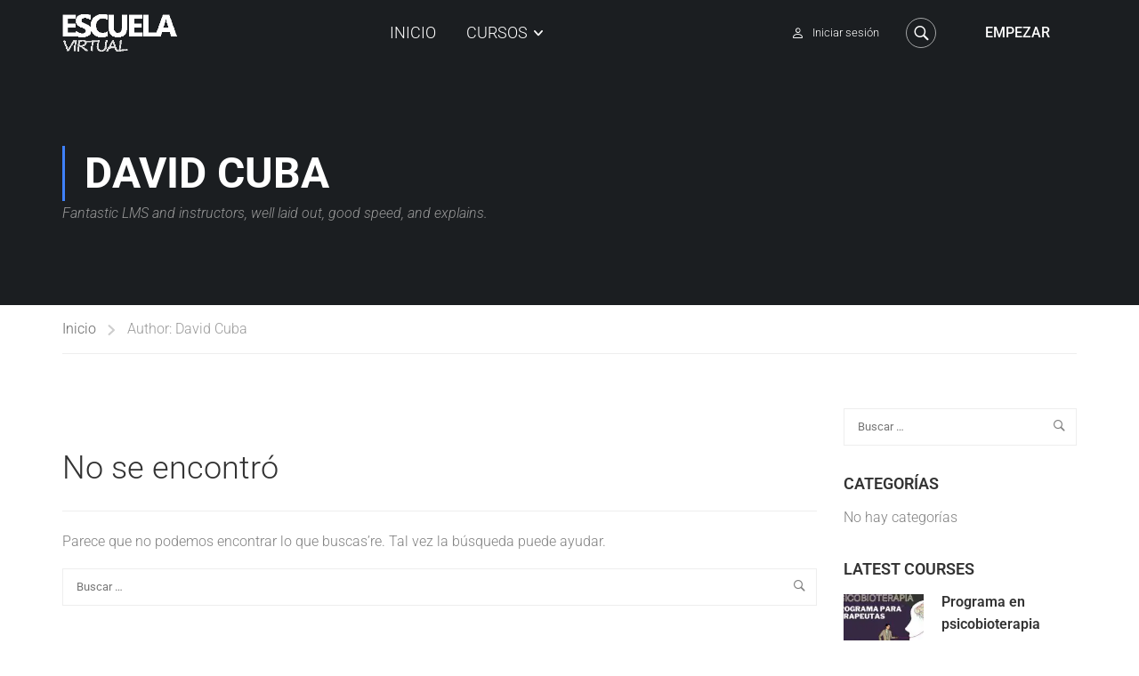

--- FILE ---
content_type: text/html; charset=utf-8
request_url: https://www.google.com/recaptcha/api2/anchor?ar=1&k=6LepexgbAAAAAGAOFML8mGUukQ9WmIFkV1SB232J&co=aHR0cHM6Ly9tZXRhZW1vY2lvbi5jb206NDQz&hl=en&v=PoyoqOPhxBO7pBk68S4YbpHZ&size=invisible&anchor-ms=20000&execute-ms=30000&cb=w1ghpaq3ywju
body_size: 48647
content:
<!DOCTYPE HTML><html dir="ltr" lang="en"><head><meta http-equiv="Content-Type" content="text/html; charset=UTF-8">
<meta http-equiv="X-UA-Compatible" content="IE=edge">
<title>reCAPTCHA</title>
<style type="text/css">
/* cyrillic-ext */
@font-face {
  font-family: 'Roboto';
  font-style: normal;
  font-weight: 400;
  font-stretch: 100%;
  src: url(//fonts.gstatic.com/s/roboto/v48/KFO7CnqEu92Fr1ME7kSn66aGLdTylUAMa3GUBHMdazTgWw.woff2) format('woff2');
  unicode-range: U+0460-052F, U+1C80-1C8A, U+20B4, U+2DE0-2DFF, U+A640-A69F, U+FE2E-FE2F;
}
/* cyrillic */
@font-face {
  font-family: 'Roboto';
  font-style: normal;
  font-weight: 400;
  font-stretch: 100%;
  src: url(//fonts.gstatic.com/s/roboto/v48/KFO7CnqEu92Fr1ME7kSn66aGLdTylUAMa3iUBHMdazTgWw.woff2) format('woff2');
  unicode-range: U+0301, U+0400-045F, U+0490-0491, U+04B0-04B1, U+2116;
}
/* greek-ext */
@font-face {
  font-family: 'Roboto';
  font-style: normal;
  font-weight: 400;
  font-stretch: 100%;
  src: url(//fonts.gstatic.com/s/roboto/v48/KFO7CnqEu92Fr1ME7kSn66aGLdTylUAMa3CUBHMdazTgWw.woff2) format('woff2');
  unicode-range: U+1F00-1FFF;
}
/* greek */
@font-face {
  font-family: 'Roboto';
  font-style: normal;
  font-weight: 400;
  font-stretch: 100%;
  src: url(//fonts.gstatic.com/s/roboto/v48/KFO7CnqEu92Fr1ME7kSn66aGLdTylUAMa3-UBHMdazTgWw.woff2) format('woff2');
  unicode-range: U+0370-0377, U+037A-037F, U+0384-038A, U+038C, U+038E-03A1, U+03A3-03FF;
}
/* math */
@font-face {
  font-family: 'Roboto';
  font-style: normal;
  font-weight: 400;
  font-stretch: 100%;
  src: url(//fonts.gstatic.com/s/roboto/v48/KFO7CnqEu92Fr1ME7kSn66aGLdTylUAMawCUBHMdazTgWw.woff2) format('woff2');
  unicode-range: U+0302-0303, U+0305, U+0307-0308, U+0310, U+0312, U+0315, U+031A, U+0326-0327, U+032C, U+032F-0330, U+0332-0333, U+0338, U+033A, U+0346, U+034D, U+0391-03A1, U+03A3-03A9, U+03B1-03C9, U+03D1, U+03D5-03D6, U+03F0-03F1, U+03F4-03F5, U+2016-2017, U+2034-2038, U+203C, U+2040, U+2043, U+2047, U+2050, U+2057, U+205F, U+2070-2071, U+2074-208E, U+2090-209C, U+20D0-20DC, U+20E1, U+20E5-20EF, U+2100-2112, U+2114-2115, U+2117-2121, U+2123-214F, U+2190, U+2192, U+2194-21AE, U+21B0-21E5, U+21F1-21F2, U+21F4-2211, U+2213-2214, U+2216-22FF, U+2308-230B, U+2310, U+2319, U+231C-2321, U+2336-237A, U+237C, U+2395, U+239B-23B7, U+23D0, U+23DC-23E1, U+2474-2475, U+25AF, U+25B3, U+25B7, U+25BD, U+25C1, U+25CA, U+25CC, U+25FB, U+266D-266F, U+27C0-27FF, U+2900-2AFF, U+2B0E-2B11, U+2B30-2B4C, U+2BFE, U+3030, U+FF5B, U+FF5D, U+1D400-1D7FF, U+1EE00-1EEFF;
}
/* symbols */
@font-face {
  font-family: 'Roboto';
  font-style: normal;
  font-weight: 400;
  font-stretch: 100%;
  src: url(//fonts.gstatic.com/s/roboto/v48/KFO7CnqEu92Fr1ME7kSn66aGLdTylUAMaxKUBHMdazTgWw.woff2) format('woff2');
  unicode-range: U+0001-000C, U+000E-001F, U+007F-009F, U+20DD-20E0, U+20E2-20E4, U+2150-218F, U+2190, U+2192, U+2194-2199, U+21AF, U+21E6-21F0, U+21F3, U+2218-2219, U+2299, U+22C4-22C6, U+2300-243F, U+2440-244A, U+2460-24FF, U+25A0-27BF, U+2800-28FF, U+2921-2922, U+2981, U+29BF, U+29EB, U+2B00-2BFF, U+4DC0-4DFF, U+FFF9-FFFB, U+10140-1018E, U+10190-1019C, U+101A0, U+101D0-101FD, U+102E0-102FB, U+10E60-10E7E, U+1D2C0-1D2D3, U+1D2E0-1D37F, U+1F000-1F0FF, U+1F100-1F1AD, U+1F1E6-1F1FF, U+1F30D-1F30F, U+1F315, U+1F31C, U+1F31E, U+1F320-1F32C, U+1F336, U+1F378, U+1F37D, U+1F382, U+1F393-1F39F, U+1F3A7-1F3A8, U+1F3AC-1F3AF, U+1F3C2, U+1F3C4-1F3C6, U+1F3CA-1F3CE, U+1F3D4-1F3E0, U+1F3ED, U+1F3F1-1F3F3, U+1F3F5-1F3F7, U+1F408, U+1F415, U+1F41F, U+1F426, U+1F43F, U+1F441-1F442, U+1F444, U+1F446-1F449, U+1F44C-1F44E, U+1F453, U+1F46A, U+1F47D, U+1F4A3, U+1F4B0, U+1F4B3, U+1F4B9, U+1F4BB, U+1F4BF, U+1F4C8-1F4CB, U+1F4D6, U+1F4DA, U+1F4DF, U+1F4E3-1F4E6, U+1F4EA-1F4ED, U+1F4F7, U+1F4F9-1F4FB, U+1F4FD-1F4FE, U+1F503, U+1F507-1F50B, U+1F50D, U+1F512-1F513, U+1F53E-1F54A, U+1F54F-1F5FA, U+1F610, U+1F650-1F67F, U+1F687, U+1F68D, U+1F691, U+1F694, U+1F698, U+1F6AD, U+1F6B2, U+1F6B9-1F6BA, U+1F6BC, U+1F6C6-1F6CF, U+1F6D3-1F6D7, U+1F6E0-1F6EA, U+1F6F0-1F6F3, U+1F6F7-1F6FC, U+1F700-1F7FF, U+1F800-1F80B, U+1F810-1F847, U+1F850-1F859, U+1F860-1F887, U+1F890-1F8AD, U+1F8B0-1F8BB, U+1F8C0-1F8C1, U+1F900-1F90B, U+1F93B, U+1F946, U+1F984, U+1F996, U+1F9E9, U+1FA00-1FA6F, U+1FA70-1FA7C, U+1FA80-1FA89, U+1FA8F-1FAC6, U+1FACE-1FADC, U+1FADF-1FAE9, U+1FAF0-1FAF8, U+1FB00-1FBFF;
}
/* vietnamese */
@font-face {
  font-family: 'Roboto';
  font-style: normal;
  font-weight: 400;
  font-stretch: 100%;
  src: url(//fonts.gstatic.com/s/roboto/v48/KFO7CnqEu92Fr1ME7kSn66aGLdTylUAMa3OUBHMdazTgWw.woff2) format('woff2');
  unicode-range: U+0102-0103, U+0110-0111, U+0128-0129, U+0168-0169, U+01A0-01A1, U+01AF-01B0, U+0300-0301, U+0303-0304, U+0308-0309, U+0323, U+0329, U+1EA0-1EF9, U+20AB;
}
/* latin-ext */
@font-face {
  font-family: 'Roboto';
  font-style: normal;
  font-weight: 400;
  font-stretch: 100%;
  src: url(//fonts.gstatic.com/s/roboto/v48/KFO7CnqEu92Fr1ME7kSn66aGLdTylUAMa3KUBHMdazTgWw.woff2) format('woff2');
  unicode-range: U+0100-02BA, U+02BD-02C5, U+02C7-02CC, U+02CE-02D7, U+02DD-02FF, U+0304, U+0308, U+0329, U+1D00-1DBF, U+1E00-1E9F, U+1EF2-1EFF, U+2020, U+20A0-20AB, U+20AD-20C0, U+2113, U+2C60-2C7F, U+A720-A7FF;
}
/* latin */
@font-face {
  font-family: 'Roboto';
  font-style: normal;
  font-weight: 400;
  font-stretch: 100%;
  src: url(//fonts.gstatic.com/s/roboto/v48/KFO7CnqEu92Fr1ME7kSn66aGLdTylUAMa3yUBHMdazQ.woff2) format('woff2');
  unicode-range: U+0000-00FF, U+0131, U+0152-0153, U+02BB-02BC, U+02C6, U+02DA, U+02DC, U+0304, U+0308, U+0329, U+2000-206F, U+20AC, U+2122, U+2191, U+2193, U+2212, U+2215, U+FEFF, U+FFFD;
}
/* cyrillic-ext */
@font-face {
  font-family: 'Roboto';
  font-style: normal;
  font-weight: 500;
  font-stretch: 100%;
  src: url(//fonts.gstatic.com/s/roboto/v48/KFO7CnqEu92Fr1ME7kSn66aGLdTylUAMa3GUBHMdazTgWw.woff2) format('woff2');
  unicode-range: U+0460-052F, U+1C80-1C8A, U+20B4, U+2DE0-2DFF, U+A640-A69F, U+FE2E-FE2F;
}
/* cyrillic */
@font-face {
  font-family: 'Roboto';
  font-style: normal;
  font-weight: 500;
  font-stretch: 100%;
  src: url(//fonts.gstatic.com/s/roboto/v48/KFO7CnqEu92Fr1ME7kSn66aGLdTylUAMa3iUBHMdazTgWw.woff2) format('woff2');
  unicode-range: U+0301, U+0400-045F, U+0490-0491, U+04B0-04B1, U+2116;
}
/* greek-ext */
@font-face {
  font-family: 'Roboto';
  font-style: normal;
  font-weight: 500;
  font-stretch: 100%;
  src: url(//fonts.gstatic.com/s/roboto/v48/KFO7CnqEu92Fr1ME7kSn66aGLdTylUAMa3CUBHMdazTgWw.woff2) format('woff2');
  unicode-range: U+1F00-1FFF;
}
/* greek */
@font-face {
  font-family: 'Roboto';
  font-style: normal;
  font-weight: 500;
  font-stretch: 100%;
  src: url(//fonts.gstatic.com/s/roboto/v48/KFO7CnqEu92Fr1ME7kSn66aGLdTylUAMa3-UBHMdazTgWw.woff2) format('woff2');
  unicode-range: U+0370-0377, U+037A-037F, U+0384-038A, U+038C, U+038E-03A1, U+03A3-03FF;
}
/* math */
@font-face {
  font-family: 'Roboto';
  font-style: normal;
  font-weight: 500;
  font-stretch: 100%;
  src: url(//fonts.gstatic.com/s/roboto/v48/KFO7CnqEu92Fr1ME7kSn66aGLdTylUAMawCUBHMdazTgWw.woff2) format('woff2');
  unicode-range: U+0302-0303, U+0305, U+0307-0308, U+0310, U+0312, U+0315, U+031A, U+0326-0327, U+032C, U+032F-0330, U+0332-0333, U+0338, U+033A, U+0346, U+034D, U+0391-03A1, U+03A3-03A9, U+03B1-03C9, U+03D1, U+03D5-03D6, U+03F0-03F1, U+03F4-03F5, U+2016-2017, U+2034-2038, U+203C, U+2040, U+2043, U+2047, U+2050, U+2057, U+205F, U+2070-2071, U+2074-208E, U+2090-209C, U+20D0-20DC, U+20E1, U+20E5-20EF, U+2100-2112, U+2114-2115, U+2117-2121, U+2123-214F, U+2190, U+2192, U+2194-21AE, U+21B0-21E5, U+21F1-21F2, U+21F4-2211, U+2213-2214, U+2216-22FF, U+2308-230B, U+2310, U+2319, U+231C-2321, U+2336-237A, U+237C, U+2395, U+239B-23B7, U+23D0, U+23DC-23E1, U+2474-2475, U+25AF, U+25B3, U+25B7, U+25BD, U+25C1, U+25CA, U+25CC, U+25FB, U+266D-266F, U+27C0-27FF, U+2900-2AFF, U+2B0E-2B11, U+2B30-2B4C, U+2BFE, U+3030, U+FF5B, U+FF5D, U+1D400-1D7FF, U+1EE00-1EEFF;
}
/* symbols */
@font-face {
  font-family: 'Roboto';
  font-style: normal;
  font-weight: 500;
  font-stretch: 100%;
  src: url(//fonts.gstatic.com/s/roboto/v48/KFO7CnqEu92Fr1ME7kSn66aGLdTylUAMaxKUBHMdazTgWw.woff2) format('woff2');
  unicode-range: U+0001-000C, U+000E-001F, U+007F-009F, U+20DD-20E0, U+20E2-20E4, U+2150-218F, U+2190, U+2192, U+2194-2199, U+21AF, U+21E6-21F0, U+21F3, U+2218-2219, U+2299, U+22C4-22C6, U+2300-243F, U+2440-244A, U+2460-24FF, U+25A0-27BF, U+2800-28FF, U+2921-2922, U+2981, U+29BF, U+29EB, U+2B00-2BFF, U+4DC0-4DFF, U+FFF9-FFFB, U+10140-1018E, U+10190-1019C, U+101A0, U+101D0-101FD, U+102E0-102FB, U+10E60-10E7E, U+1D2C0-1D2D3, U+1D2E0-1D37F, U+1F000-1F0FF, U+1F100-1F1AD, U+1F1E6-1F1FF, U+1F30D-1F30F, U+1F315, U+1F31C, U+1F31E, U+1F320-1F32C, U+1F336, U+1F378, U+1F37D, U+1F382, U+1F393-1F39F, U+1F3A7-1F3A8, U+1F3AC-1F3AF, U+1F3C2, U+1F3C4-1F3C6, U+1F3CA-1F3CE, U+1F3D4-1F3E0, U+1F3ED, U+1F3F1-1F3F3, U+1F3F5-1F3F7, U+1F408, U+1F415, U+1F41F, U+1F426, U+1F43F, U+1F441-1F442, U+1F444, U+1F446-1F449, U+1F44C-1F44E, U+1F453, U+1F46A, U+1F47D, U+1F4A3, U+1F4B0, U+1F4B3, U+1F4B9, U+1F4BB, U+1F4BF, U+1F4C8-1F4CB, U+1F4D6, U+1F4DA, U+1F4DF, U+1F4E3-1F4E6, U+1F4EA-1F4ED, U+1F4F7, U+1F4F9-1F4FB, U+1F4FD-1F4FE, U+1F503, U+1F507-1F50B, U+1F50D, U+1F512-1F513, U+1F53E-1F54A, U+1F54F-1F5FA, U+1F610, U+1F650-1F67F, U+1F687, U+1F68D, U+1F691, U+1F694, U+1F698, U+1F6AD, U+1F6B2, U+1F6B9-1F6BA, U+1F6BC, U+1F6C6-1F6CF, U+1F6D3-1F6D7, U+1F6E0-1F6EA, U+1F6F0-1F6F3, U+1F6F7-1F6FC, U+1F700-1F7FF, U+1F800-1F80B, U+1F810-1F847, U+1F850-1F859, U+1F860-1F887, U+1F890-1F8AD, U+1F8B0-1F8BB, U+1F8C0-1F8C1, U+1F900-1F90B, U+1F93B, U+1F946, U+1F984, U+1F996, U+1F9E9, U+1FA00-1FA6F, U+1FA70-1FA7C, U+1FA80-1FA89, U+1FA8F-1FAC6, U+1FACE-1FADC, U+1FADF-1FAE9, U+1FAF0-1FAF8, U+1FB00-1FBFF;
}
/* vietnamese */
@font-face {
  font-family: 'Roboto';
  font-style: normal;
  font-weight: 500;
  font-stretch: 100%;
  src: url(//fonts.gstatic.com/s/roboto/v48/KFO7CnqEu92Fr1ME7kSn66aGLdTylUAMa3OUBHMdazTgWw.woff2) format('woff2');
  unicode-range: U+0102-0103, U+0110-0111, U+0128-0129, U+0168-0169, U+01A0-01A1, U+01AF-01B0, U+0300-0301, U+0303-0304, U+0308-0309, U+0323, U+0329, U+1EA0-1EF9, U+20AB;
}
/* latin-ext */
@font-face {
  font-family: 'Roboto';
  font-style: normal;
  font-weight: 500;
  font-stretch: 100%;
  src: url(//fonts.gstatic.com/s/roboto/v48/KFO7CnqEu92Fr1ME7kSn66aGLdTylUAMa3KUBHMdazTgWw.woff2) format('woff2');
  unicode-range: U+0100-02BA, U+02BD-02C5, U+02C7-02CC, U+02CE-02D7, U+02DD-02FF, U+0304, U+0308, U+0329, U+1D00-1DBF, U+1E00-1E9F, U+1EF2-1EFF, U+2020, U+20A0-20AB, U+20AD-20C0, U+2113, U+2C60-2C7F, U+A720-A7FF;
}
/* latin */
@font-face {
  font-family: 'Roboto';
  font-style: normal;
  font-weight: 500;
  font-stretch: 100%;
  src: url(//fonts.gstatic.com/s/roboto/v48/KFO7CnqEu92Fr1ME7kSn66aGLdTylUAMa3yUBHMdazQ.woff2) format('woff2');
  unicode-range: U+0000-00FF, U+0131, U+0152-0153, U+02BB-02BC, U+02C6, U+02DA, U+02DC, U+0304, U+0308, U+0329, U+2000-206F, U+20AC, U+2122, U+2191, U+2193, U+2212, U+2215, U+FEFF, U+FFFD;
}
/* cyrillic-ext */
@font-face {
  font-family: 'Roboto';
  font-style: normal;
  font-weight: 900;
  font-stretch: 100%;
  src: url(//fonts.gstatic.com/s/roboto/v48/KFO7CnqEu92Fr1ME7kSn66aGLdTylUAMa3GUBHMdazTgWw.woff2) format('woff2');
  unicode-range: U+0460-052F, U+1C80-1C8A, U+20B4, U+2DE0-2DFF, U+A640-A69F, U+FE2E-FE2F;
}
/* cyrillic */
@font-face {
  font-family: 'Roboto';
  font-style: normal;
  font-weight: 900;
  font-stretch: 100%;
  src: url(//fonts.gstatic.com/s/roboto/v48/KFO7CnqEu92Fr1ME7kSn66aGLdTylUAMa3iUBHMdazTgWw.woff2) format('woff2');
  unicode-range: U+0301, U+0400-045F, U+0490-0491, U+04B0-04B1, U+2116;
}
/* greek-ext */
@font-face {
  font-family: 'Roboto';
  font-style: normal;
  font-weight: 900;
  font-stretch: 100%;
  src: url(//fonts.gstatic.com/s/roboto/v48/KFO7CnqEu92Fr1ME7kSn66aGLdTylUAMa3CUBHMdazTgWw.woff2) format('woff2');
  unicode-range: U+1F00-1FFF;
}
/* greek */
@font-face {
  font-family: 'Roboto';
  font-style: normal;
  font-weight: 900;
  font-stretch: 100%;
  src: url(//fonts.gstatic.com/s/roboto/v48/KFO7CnqEu92Fr1ME7kSn66aGLdTylUAMa3-UBHMdazTgWw.woff2) format('woff2');
  unicode-range: U+0370-0377, U+037A-037F, U+0384-038A, U+038C, U+038E-03A1, U+03A3-03FF;
}
/* math */
@font-face {
  font-family: 'Roboto';
  font-style: normal;
  font-weight: 900;
  font-stretch: 100%;
  src: url(//fonts.gstatic.com/s/roboto/v48/KFO7CnqEu92Fr1ME7kSn66aGLdTylUAMawCUBHMdazTgWw.woff2) format('woff2');
  unicode-range: U+0302-0303, U+0305, U+0307-0308, U+0310, U+0312, U+0315, U+031A, U+0326-0327, U+032C, U+032F-0330, U+0332-0333, U+0338, U+033A, U+0346, U+034D, U+0391-03A1, U+03A3-03A9, U+03B1-03C9, U+03D1, U+03D5-03D6, U+03F0-03F1, U+03F4-03F5, U+2016-2017, U+2034-2038, U+203C, U+2040, U+2043, U+2047, U+2050, U+2057, U+205F, U+2070-2071, U+2074-208E, U+2090-209C, U+20D0-20DC, U+20E1, U+20E5-20EF, U+2100-2112, U+2114-2115, U+2117-2121, U+2123-214F, U+2190, U+2192, U+2194-21AE, U+21B0-21E5, U+21F1-21F2, U+21F4-2211, U+2213-2214, U+2216-22FF, U+2308-230B, U+2310, U+2319, U+231C-2321, U+2336-237A, U+237C, U+2395, U+239B-23B7, U+23D0, U+23DC-23E1, U+2474-2475, U+25AF, U+25B3, U+25B7, U+25BD, U+25C1, U+25CA, U+25CC, U+25FB, U+266D-266F, U+27C0-27FF, U+2900-2AFF, U+2B0E-2B11, U+2B30-2B4C, U+2BFE, U+3030, U+FF5B, U+FF5D, U+1D400-1D7FF, U+1EE00-1EEFF;
}
/* symbols */
@font-face {
  font-family: 'Roboto';
  font-style: normal;
  font-weight: 900;
  font-stretch: 100%;
  src: url(//fonts.gstatic.com/s/roboto/v48/KFO7CnqEu92Fr1ME7kSn66aGLdTylUAMaxKUBHMdazTgWw.woff2) format('woff2');
  unicode-range: U+0001-000C, U+000E-001F, U+007F-009F, U+20DD-20E0, U+20E2-20E4, U+2150-218F, U+2190, U+2192, U+2194-2199, U+21AF, U+21E6-21F0, U+21F3, U+2218-2219, U+2299, U+22C4-22C6, U+2300-243F, U+2440-244A, U+2460-24FF, U+25A0-27BF, U+2800-28FF, U+2921-2922, U+2981, U+29BF, U+29EB, U+2B00-2BFF, U+4DC0-4DFF, U+FFF9-FFFB, U+10140-1018E, U+10190-1019C, U+101A0, U+101D0-101FD, U+102E0-102FB, U+10E60-10E7E, U+1D2C0-1D2D3, U+1D2E0-1D37F, U+1F000-1F0FF, U+1F100-1F1AD, U+1F1E6-1F1FF, U+1F30D-1F30F, U+1F315, U+1F31C, U+1F31E, U+1F320-1F32C, U+1F336, U+1F378, U+1F37D, U+1F382, U+1F393-1F39F, U+1F3A7-1F3A8, U+1F3AC-1F3AF, U+1F3C2, U+1F3C4-1F3C6, U+1F3CA-1F3CE, U+1F3D4-1F3E0, U+1F3ED, U+1F3F1-1F3F3, U+1F3F5-1F3F7, U+1F408, U+1F415, U+1F41F, U+1F426, U+1F43F, U+1F441-1F442, U+1F444, U+1F446-1F449, U+1F44C-1F44E, U+1F453, U+1F46A, U+1F47D, U+1F4A3, U+1F4B0, U+1F4B3, U+1F4B9, U+1F4BB, U+1F4BF, U+1F4C8-1F4CB, U+1F4D6, U+1F4DA, U+1F4DF, U+1F4E3-1F4E6, U+1F4EA-1F4ED, U+1F4F7, U+1F4F9-1F4FB, U+1F4FD-1F4FE, U+1F503, U+1F507-1F50B, U+1F50D, U+1F512-1F513, U+1F53E-1F54A, U+1F54F-1F5FA, U+1F610, U+1F650-1F67F, U+1F687, U+1F68D, U+1F691, U+1F694, U+1F698, U+1F6AD, U+1F6B2, U+1F6B9-1F6BA, U+1F6BC, U+1F6C6-1F6CF, U+1F6D3-1F6D7, U+1F6E0-1F6EA, U+1F6F0-1F6F3, U+1F6F7-1F6FC, U+1F700-1F7FF, U+1F800-1F80B, U+1F810-1F847, U+1F850-1F859, U+1F860-1F887, U+1F890-1F8AD, U+1F8B0-1F8BB, U+1F8C0-1F8C1, U+1F900-1F90B, U+1F93B, U+1F946, U+1F984, U+1F996, U+1F9E9, U+1FA00-1FA6F, U+1FA70-1FA7C, U+1FA80-1FA89, U+1FA8F-1FAC6, U+1FACE-1FADC, U+1FADF-1FAE9, U+1FAF0-1FAF8, U+1FB00-1FBFF;
}
/* vietnamese */
@font-face {
  font-family: 'Roboto';
  font-style: normal;
  font-weight: 900;
  font-stretch: 100%;
  src: url(//fonts.gstatic.com/s/roboto/v48/KFO7CnqEu92Fr1ME7kSn66aGLdTylUAMa3OUBHMdazTgWw.woff2) format('woff2');
  unicode-range: U+0102-0103, U+0110-0111, U+0128-0129, U+0168-0169, U+01A0-01A1, U+01AF-01B0, U+0300-0301, U+0303-0304, U+0308-0309, U+0323, U+0329, U+1EA0-1EF9, U+20AB;
}
/* latin-ext */
@font-face {
  font-family: 'Roboto';
  font-style: normal;
  font-weight: 900;
  font-stretch: 100%;
  src: url(//fonts.gstatic.com/s/roboto/v48/KFO7CnqEu92Fr1ME7kSn66aGLdTylUAMa3KUBHMdazTgWw.woff2) format('woff2');
  unicode-range: U+0100-02BA, U+02BD-02C5, U+02C7-02CC, U+02CE-02D7, U+02DD-02FF, U+0304, U+0308, U+0329, U+1D00-1DBF, U+1E00-1E9F, U+1EF2-1EFF, U+2020, U+20A0-20AB, U+20AD-20C0, U+2113, U+2C60-2C7F, U+A720-A7FF;
}
/* latin */
@font-face {
  font-family: 'Roboto';
  font-style: normal;
  font-weight: 900;
  font-stretch: 100%;
  src: url(//fonts.gstatic.com/s/roboto/v48/KFO7CnqEu92Fr1ME7kSn66aGLdTylUAMa3yUBHMdazQ.woff2) format('woff2');
  unicode-range: U+0000-00FF, U+0131, U+0152-0153, U+02BB-02BC, U+02C6, U+02DA, U+02DC, U+0304, U+0308, U+0329, U+2000-206F, U+20AC, U+2122, U+2191, U+2193, U+2212, U+2215, U+FEFF, U+FFFD;
}

</style>
<link rel="stylesheet" type="text/css" href="https://www.gstatic.com/recaptcha/releases/PoyoqOPhxBO7pBk68S4YbpHZ/styles__ltr.css">
<script nonce="epGBC8mMGsobtaBdR1DCfg" type="text/javascript">window['__recaptcha_api'] = 'https://www.google.com/recaptcha/api2/';</script>
<script type="text/javascript" src="https://www.gstatic.com/recaptcha/releases/PoyoqOPhxBO7pBk68S4YbpHZ/recaptcha__en.js" nonce="epGBC8mMGsobtaBdR1DCfg">
      
    </script></head>
<body><div id="rc-anchor-alert" class="rc-anchor-alert"></div>
<input type="hidden" id="recaptcha-token" value="[base64]">
<script type="text/javascript" nonce="epGBC8mMGsobtaBdR1DCfg">
      recaptcha.anchor.Main.init("[\x22ainput\x22,[\x22bgdata\x22,\x22\x22,\[base64]/[base64]/bmV3IFpbdF0obVswXSk6Sz09Mj9uZXcgWlt0XShtWzBdLG1bMV0pOks9PTM/bmV3IFpbdF0obVswXSxtWzFdLG1bMl0pOks9PTQ/[base64]/[base64]/[base64]/[base64]/[base64]/[base64]/[base64]/[base64]/[base64]/[base64]/[base64]/[base64]/[base64]/[base64]\\u003d\\u003d\x22,\[base64]\\u003d\x22,\x22YsOUwogzQHzCnsOrwpXCr3/DpsOWw6bCkcKCe2RMaxzCnyTClsKMNzjDhgDDmRbDuMO2w6RCwohIw43CjMK6wpPCgMK9cl7DnMKQw51TAhw5wrYmJMO1PMKhOMKIwqhqwq/Dl8O+w7xNW8KewrfDqS0FwoXDk8OcYsKkwrQ7ecO/d8KcPsO0ccOfw77DnE7DpsKcHsKHVyXCpB/DlnQRwpl2w7jDimzCqEjCscKPXcOOVQvDq8OfJ8KKXMOZHxzCkMOBwqjDolddOcOhHsKcw4DDgDPDrsOvwo3CgMK5VsK/w4TCnMOsw7HDvBwYAMKlfsOMHggoaMO8TALDgyLDhcKMVsKJSsKXwprCkMKvExDCisKxwpLChSFKw7jCs1A/bMO0Xy5wwrnDrgXDhMKGw6XCqsOVw7g4JsOOwq3CvcKmMsOcwr82wo3DhsKKwo7ClcKDDhUFwpRwfEjDikDCvk7CtiDDunHDtcOATgExw6bColTDiEIlYyfCj8OoKsOZwr/CvsK0PsOJw73DnMObw4hDfk0mRHMIVQ8Aw6PDjcOUwpbDsnQiZDQHwoDCvQ50XcOFfVpsZMO6OV0VVjDCicOewqwRPXzDknbDlUDCqMOOVcOPw6MLdMOJw7jDpm/[base64]/wqQxf19zwozCuwFew61Uw7PCn8Khw7fDv8O0O1Y2wql/wqBQPcKLeEHCjwnClgtMw6HCosKMJsKofHpxwodVwq3Cqi8JZjwSOSR0wrDCn8KAK8O+wrDCncKxLhspEiFZGHXDqxPDjMOlTWnChMOqPMK2RcOAw4caw7QlwrbCvklcMsOZwqEhbMOAw5DCl8O4DsOhVxbCsMKsCTLChsOsFcOuw5bDgkzCqsOVw5DDu37CgwDCmn/DtzkawrQUw5YwdcOhwrYCchBxwq7DmDLDo8O7X8KuEEfDi8K/w7nCi3cdwqkVe8Otw70Vw4xFIMKNYMOmwpt0GnMKHcOlw4dLasKmw4TCqsOWHMKjFcO9wqfCqGAMFRIGw7RxTFbDoTbDomNYwq3Cpml8Q8Oww6HDucO2wppTw7XCrEl1OsK0e8OGwopbw7TDkcOzwoPClcKUw4jCj8K/VHvCmjpwS8KIGA9jSsOPEcKGwrnDssObWz/Dp1vDtTrCtCtSwoVTw5k2GMOLw7LDvnghI3Rcw68QIy8cwpjCrXppw405w4BtwpZcO8OsWG0JwpfDoW/[base64]/[base64]/[base64]/DjUbChzvDllnDrFpvw6l7w4oPwpU+w6o0wo/[base64]/[base64]/DpkrDqMO5QsKqc8KzA8OWQn7Cm8Ouw7XDrH0Kw4TDmsKtwrzDihlbwrDCq8KhwpdPw5dtw5rDh10WC0TClMKPZMKLw6tBw7HDmRbCsHsQw6BWw6rCsSfChgRBF8KiP2/DhcKcLxPDp0IeZcKBwqvDo8KRccKDHmNBw5pzKcO5w5nCh8KuwqXCocKFeyQbwpbCiTVsKcK3w5LClCkpDAnDqMK8woJEw6/[base64]/Dvm7Ct8KRw5AXwqbCi8KVw7XCvytmw57Diz5lN8OLESRewqLCjcOBw4nDjjlxVMOODsOJw4tzasOjCSlmwosnOsOKw4pUwoEsw7XCrB0aw5HDmcO7w6PCh8KxAHkCMcOoPS/DuEvDoCcaw6fCu8KTwoXCuQ7DpMKLeiHCm8K8w7jClsOSVVbCuWHCpg4Aw77ClMOiK8KNdsOYw7FXw4rCn8OIwqVVwqLCncOew6bDgjrDnQsJacKqw4dNFV7CrMOMw7rCvcOmwr/ConbClsODw77CkifDusKqw4HCksKlw4teBANXB8OuwpA2w4tyDsOSJTpuQcKQBXDDrsKpL8KMw7jCpSXCo0RJR3lNwoTDkDIJalXCqMKgMyvDi8Oaw6ZMO1XCigPDi8O0w7gZw73DpcO4SivDpsKDw5kiccKwwrbDkMO9Ei8hElrDun0Cwrx6OMK0DMO/wq4jwqYSwr/CrsOHS8Ouw4tuwq7DjsOEwogmwpjCnUvDl8KSE3FJw7LCoAl6dcKla8O0w5/CscOlw73Cq3DCrMKEAmgkw6TCo1/[base64]/[base64]/Ck0tVw5XDgVV9E8Okw6QhwobCvA7Cp8KrQsOTwqjDicOjAsKewol2JzfDh8OBGhJXPF9HCUs0HGHDjsOnfVQHw4VjwrcOMj9Cwp7DoMOpZFNqRsKcB2NDYAczUcOaY8OuMMKAKcKRwpsnwpdEwp9Jwrskw5NzZQ4dRGFQwpQ/[base64]/[base64]/DhcOhwrhqwqrChFDDucO3wok6ExUTwrAzJMK/w4jCh0PDqhTClQDCnMOLw5VXwo/DlsKVwrHCkwcwV8OHwr/[base64]/Duw7DsBR1w7vCgMK9I8OywofDtXTCicOqJ8OOFiFkP8K7SjJwwqQowqQLw75qw7YVw6NWeMOYwoc8w5DDtcOLwqd2wovDpTFbXcKRK8OUB8K/w4XDuX0aVcKQGcK7XGzCuAPDq0HDh192ZkDCr24Qw5nDvADCmm4nAsKIw57DrsKYw5jCsi04MsOcSGsAw4h/[base64]/Ct8O6asOQccOzYcOew6PDm8O+KMOkwq9+w518FcK3wrpZwpw+Wn1gwpZjwpLDv8O2wqtzwqnDsMKSw74Pw4/DrGjDv8OTw5bDh3gLRsKgw5bDklJkw7xnesOVw6gUQsKMMStRw5Y9ZcORMi0cw5wxw4hqwqF9dz15OBzDuMO1fi/CjzUCw4bDisOXw4XDq0DDrzzCvMOkw4g8w4HCn04uJsK8w4IGw73ChEzCihrDisOkw7nChBTDicOkwp3DujPDqMOpwq3CicK7wrzDrm0NXsOOw509w7rCvsOaVUvCtsKcWlLCrRrDvwRxwofDijvCr3bDucKgTXPChMOIwoJhXsKtShUTZFfDkncpw79/DinDnVvDpcOow6cwwo9Dw75/AcOdwrA4D8KmwrQDZwkfw7bDvsOoPsKcZ31kwqpkS8OIwqleM0tAw5XDqMKhwoUpZDrCpsOfJcKCwoDDgMKCwqLDiyzCksK/[base64]/w4XCi8OcesOwHV0Aw4zCqWMnwoZGTcOcwq7Dv2vCucK8wrZtMMO8w4fCvxTDp3TCm8KtKSA6woQtKjROfMKhw64IJ33Dg8O/woBnwpPDgcKocEwzwrJ/w5jDocONbVFSbsK6Y1ROwp1MwoPCp1F4BcK0wrAGKGxeGVR7PVkKw6g/fsOULsO0WinCrsOWanrDqXfCi8KxSMOSA1YNaMOCw7EYYMOFbwTDgsOGY8KEw51TwpgKBGbCrcKCTMK5b13CucKhw4x2w4MTw6jCi8Ogw6xwbk0vcsKqw6kBasKowrQ/[base64]/[base64]/CkcOvacKDwojCkgHCtsKXfF3DksOyUGJ4wqctbMO/GsORIMONK8KzwrjDuwIZwqtrw4Q1wrN5w6vCusKRw5HDuHLDl3fDpkxIRcOsbcOdwpdPw7fDqzPDuMOLfsOOw4wCSDsQw5QzwpQHbsK2w6cXCgc4w53CtVc0ZcOpVw3CqR1qwqwYbDLChcOzXMOKwr/[base64]/CqXsxwpo0woHDmMKzc2lkw7bCrRR2w4TCrcOIKcOHS8KLYih7w53DtxTCtgHCtCVzWsKEw61Wex8owpxRaBTCiyUvXsKlwoTCihluw63CngjCpcOBwqrDqDfDucKPHMOTw6rCoQPDksOPwrTCsF3CsS1wwow9wpU6HE/DucORw5LDo8KpcsOPHCXCgsONOjwkw6pdcC3CjVzDgm1XOsOcRWLDrVLCkcKCwrPCssK5ezU2w6nDl8O/wpktwr1uwqrDsj3DpcO/wpFewpZ7w4lyw4VANsKwShfCo8Ocw7HDs8KdO8Oew6XDg1JRL8O2b1nDmVNeWsK/CsOvw5pwfnYIwoFswofDjMOsH0TCr8KsLsOvX8O2w7TCs3VTXsK1wqlPTnLCrBzCgzDDqsKCwrRUG0LCu8KjwrzDqy1BZsO5w7TDkcKCGDPDiMOPwrYXMUdAw48qw4TDvMOWD8Oow5PCusKnw5sTw4REwqcuw7PDhsKsFsOVbUDCt8K/SlIQMHPCvyBNRg/CkcKmd8OfwpkVw7pdw6hQw7vDtsOOwrhPwqzClcK0w5M7w6nDsMO1w5glOsOvdsK+fcKUSWFILkfCqsOhMcOnw4/DoMKRwrbCi2E7w5DCrVgKa0bCp3rCh0nCosOTBxjCkMK/ShYDw7/DjcK3w4IyD8OXwqd+wpkZwr88ShVwM8Oxwr5Pw5LDmVXDpcOFXgXCuBzCjsK/wpJGPlFIalnCjsONOMOka8KORsO/wp4/[base64]/[base64]/ClsOAwqnCocOrw4JTdkxdLMOPHB7DjsOuESp6w6I1wpLCtsORw5XCncKEwr3Dpggmw5/CvMKTw48BwqfDqRdGwr7DqMKxw5ZRwrcUFcKbPcKVw4rDlHAncCpFw43DlMKRwr3Dr0rDskbDqjLCgHrCng7DilkewosOWCfCo8K3w4PCicKTwrpjGQDCmMKaw47DonZfP8KXw7XCvz4Cwrp3HloNwoEhBTbDh3w4w4UPL1liwqnCmVYRwrNLV8Kfex/Cp1/Ck8Odw6PDvMKHbMK/wrsuwqPCm8K7wqtgDcOUwpjCgsKxMcOufzvDvsKXAh3Du3RmFsKvwojDhsOxVcK8NsK+wpDCo1LCvDnDiQPCqy7CtsOBFB4ew5Zhw6/Cv8OhPjXDlCLClSUFw7bDq8KbM8KYwoUrw7NmwpXCosO/S8OIKlnCicKAw5zDkVjDu1XDhMK1w5kqXcKfeEtOF8KvC8KDU8KtCW55OcKpwp8tMU7CqMKJT8OKw40Lwq00RWphw6tLwpDDs8KQaMKUw5o8wqnDu8KrwqXDjV04esO2wq/Cu3vDicOfw74Rwokuw4nCrcORwq/[base64]/wq/DolRzwofCuR/ChsOwJMObFQ/DjDbDuyzDscOsA1TDkyQpwqVGB0Z0JcO/w6RiBcKJw77Cvl3CiHLDqsO2w5/DuTVow4bDoBskNMOewq3DiwrCjTh6w43Cn0YlwpDCkcKEQMOPQsKww53CowFhUyrDtVBnwpZRZTvCsxg/[base64]/CtX3ChMOYBMOGw5vCoRjCkyFoI8OJTz95EcOvw5Nsw7A9wqLCssOiMAd1w4bCpCnCosKTUDhgw5XCoznCgcO7wpDDrVDCqSIkAGHDjC0uIsKvwqDCpT/DgsOIOyjCmzNNGUp+EsKOGXvCnMOVwrVpwooIw41WIMKow7/CtMOdwrjDiR/Cjmcwf8KxGMOvTnTCocOqOAQpSsKuRidQQCnDjMO+w6zDtHPDkcKjw5Qmw6YEwoYcwoAUZHbCvsKCC8KeVcKnHMKEYMO6wrUkw5ABaAM5ElUqw5zCkFnDlFh1wp/CgcOOcxteMyjDl8K1EVJ8IcOhcxnCj8KCRDQdwr00woDCm8KbEXvCqxrCksKHw7HCjsO+ZC3DhQjDnHHCl8KkEgfDv0YfDjDCngo+w7HDucO1cRvDiBYGw7/[base64]/GhfDmGDDhhMtw4bDosOnUELClxMfR0TDnyMvw6p7LMOkBBzDiB/[base64]/DnTzCgyvDvDXDj37CiXDDs8KzCcK9N1PDqMOIYWsDEjRHfhvCsWI/DSNxcMKIw4fCvMKSRMO0P8OmCMKlQW4HU3lXw5rCucOVY3JGw5nCoEDCnsOAw47Dk2HCvkdGw7NHwro9MsKvwofDgEoCwqLDpUnCrcKoE8Oow7QBFsKaVCY9O8Kgw6FCwrbDhxfChsKRw6LDjMK/woQnw5/CknjCr8K5K8KBwpfClcOwwrTClmvDpndibwvCkQw3w7Q4w6TCuAvDvMKUw7jDhT0qG8KPwo3Di8KARMOXwqUAw4nDl8Otw7DDrcKBw7HCrcOLKEYNfxA5wqtXFMOsDMKqew0BWCMIwoHDkMO2wpkgwpLDiDRQwoJHwqLDow/ChBM/[base64]/wrEiwrNmQHPCgMO0w77ClMKrUhbCpF7Cp8KcNcOqwotcWmHDiWjDok8jEMOaw7UlUsKPaDjCtEXDmCFjw4wQBz/DgsKIwqIUw73CllvDqlEsPCEhacOdBDtZwrVbEMKFw5FuwqYKTk4+wp8Gw6rDq8KbNcObw7DDpSDDiEl/[base64]/YMOsa8O3SMKifMOwwqojXsKPbQ1+w4nDoTY9w5tmw77DlBrDr8OEXcOaPSrDqsKDw7jClQldwpMmNAEHw48YUsK4bcOrw7RTDFpWwrhABiDConRjbMKFYCksVsKZw67CoghtQsKlWMKpV8OiNBvDjVHDvsOaw5vCr8KMwoPDhcK7V8OYwqgvdMKHw4l+wr/CqzxIwpMsw6PClh/DgityEcOSKsKXSng9wqU8SsK+JMOPLgxYCFDDh17DgEbDmUzDjcOmS8KLwrHCoBIhwqgJTsKgNyXCmcO4w6IHbW5/w582w5ccQ8O6wpMlL2HDixpmwoN2wqwpVH4Ew7jDisOQei/CtCDCl8KhecKgDMKyPw1AUcKuw4LDu8KLwqloYsK0w7QSCi8BIQfDkcKtw7V+wqMDb8Krw5Q7VEFkYFrDrC13w5PCu8KHw6DDmH9Dw5BjdQbDi8OcAFlSw6jCpMK+bHtUb1/DncO+w7IQw53DusKFAloxwrhMD8OleMKEHTTDrS9Mw4VUwqnCusKbF8ODRCorw7fCsVdfw7/DucOaw4zCoHwYYAzClMOww5JLJk1le8KiLwdRw6ZwwqcmRQ3Dr8O+AMOZwq1zw6oEwro6w5RRwrMow6vCu1TCkn4rOsOlLSIbUcOkEMOmDy/[base64]/DpRx4Py7Ci0ZwRsKBcsKmwojDlMKSwpvCsg/Dkm/DhHdYw7/ChBHCr8O8woXDlCXDn8KbwpUFw7Fhw4Bdw5koCnjCkDfDliRgw5/Cvn1sK8Onw6Y2wrJGVcKOwrnCncKVOcKjwo7CpTbDkCfDgSPDgMKbAwMMwp9xb1wIwp/DhlQURSfChcKhTMKSP0nCocOqb8OTD8KzTUbCoR7CjMOCOmUsU8KNSMKlwpzCrFHDm0tAwq3DsMO5VcOHw7/CuVnDr8Otw63DgMKeAMOAw7bDjxpHwrdcJcKuwpTDtHVgPmrCmTUQw6rCkMKAIcOYw7zDv8ONS8K6w4Esd8OnYsKSB8KZLGwGwqdvwpJawqpRw4PDgWVMwrIQTGPCilQiwoHDh8OoIQIaaXx2XTTDicO/[base64]/Dg3DCsVLDvBJaDURBC8KACMKCU8OXw75DwqQbdVfDuUNswrB5J0XCvcOow4FnMcO0w5IRPnUXwoAIw5M8csKxaxrDhTICesOiWQgHSMO9wpMWw4DCmMOvVi/DhwTCgRPCscOXYwTCmMKtw5zDsGfCsMOywp/Dsg5Vw4zCgMOdDhl/w6Nsw6QbXCDDvV9OPMOawrh5wpbDvhZywo5ad8OEXcKqwqDClMOBwr7CuVcbwq1LwrzDkMO0wpvDq0HDncO5NcKOwqzCpyp6JVIkIQjCkMKwwoRlw4Z4wqw6KMOdPcKpwo/DvVHClAQqw4NUDDzDi8Knw7ZaWFcqO8KbwrVLYsO/FkRFw5RAwppZK3zCmMOTw6PCusOgOyxKw77Dg8KuwqvDo1zDnkzCvGrCu8OlwpMHw4QLwrLDtDTCnG8bwp8SNTXDuMOoYAfDhMKhbz/DrsKQDcK8aTLCrcKew5nDhwoydsKlwpXCkl4XwoRAw73DglIzw6IREQN1cMOkwptOw54nw682DVxKw4AxwpREc2c8K8OTw6nDm1NDw4dBZxURYmzDg8Ktw7R3ZsOeKcKoIMOePcKkwpbCiS41w4TCoMKIEsK/w5NIFsOTaBgWLGpTwrhIwoBaHMOLA1bCsSQgNcOpwp/DjsKMw64DGArDlcOfZ0IJA8KjwrzDtMKHw5/DhMOgwqXDj8OGw7bCsX9FV8Kbwq8xQxIDw43DjiDDn8KEw4zDrMOZFcOSwpjCgsOgworCk1k5wpsXesKMwrE8wocew57DrsKhTWnCjX/[base64]/CrE4Qw7/DsRBJwo/CoBjDmyJxwpjChMORSTPCocOGUMKdw5ZSb8OFwrlYw5IcwoXCjsKdw5d1WAzCgcOILFpGwpLDq1Q3GcOVTVjDsWV5P1fDssKcNkPCocOQwp1JwqvDpMOfIsOzJX7DlcKRLihAO10ARsONPH9Ww79/HcOQw7DCon5ZBWrCmwbCphooVMO0wqlUS3MXb0LCiMK0w7I1E8KsfsOJVBtIw4AIwrPCnDjCo8Kaw4LDksKaw5XDmS4YwrTCrEYFwoLDqsKwTMKhw7jChsK2ZmTDrMKFdMKXK8Kuw5xnPMOvaEfDt8KnCiTCn8O7wo/ChcO6HcKAwovDj3TCocOtbsKPwoM2KyXDk8OtNsODwqomwq9Nw4NqMMKfYTJwwpRfwrYOLsKdwp3Dh2wYIcOVGxMawpLDv8O5w4QEw4Biwr9uwpbDj8O8asKhAcKgwp5cw6PDkV3Cs8O/[base64]/Dtjd1w4xRw4DDtUF9w77CgGnDh8KpwqHCjsOCwpzCjsKFfsONOcKyBMOMw6UPwoRgw7Arw5LClsOdw6wYeMKpZkHClgzCqTHCrsK3wpjCoVDCnsKhajVwYnnCvDPDisOPCsKgTVPCs8KiLV4AcMO1e3rChMK3NsObw4lnQ3gHw53DgcK0wrnDmic7wofDtMK/NMK8A8OGGjvCvENFXijDqi/[base64]/Ck8OGHcK8Ixc3woXDp8KIAUfDpsKhJ3zDsErDtBfDpyM3bMOXMMK3f8O2w6ROw7YXwrvDocKVwp7CvjrDlcOWwrkXw47DhV7DgXJADg5mNAXCkcKPwqAlCcK7wqRywq4vwqw2csKlw4HClMOuchBeJsKewrJ0wo/ChQgGbcOgWG3Ct8OBGsKUbsOww6RHw69mfMOTYMOkKcKPwpzDkMKJw7fDncOsDW/DkcOlwr0AwpnDiVsEw6ZQw67DskIbwqnCu3dKwrPDssKSEi4PMMKUw4VBGFLDq2rDvMKGwp48wpnCnQfDrMKTw7sKeB1WwqAFw6HCpsKabcK+wqzDiMOtw7I0w7TCqcO2wpMoB8KNwrkjw43CrB8vPwVcw7/Dkn9jw57DnMK/asOrw4xHFsOyUMOlwo4pwpPDoMOFw7PDukPDuwXDg3fDl1DCisKfTGnDsMODw51sZV/[base64]/w6nCq8K2w5zCl0TCisOxwqR0dcKze8K2DXgRw5BHw5sBPUEXFMOzdTjDuT/CjsOSUTTChDHDiEEHHcO2wp/[base64]/[base64]/wqnDp2BaG8Kpw63CmcOVRSjDvcOvXcOQw7vDmsKAJ8OAC8OlwoTDiFECw40cw6jDo29YScKcSSw0w7XCtSzCocOodcOPW8Oiw5DCgMOlUcKQwr7DnsOLwqFJXmMlwoDDkMKXw7tXRsO2a8K7wpt3QcK1wrNyw4jCocOyX8OWw6zCqsKfVWLDoi/[base64]/woxvwpzCmcKBHktLw5LCmcK4wo/Ch8OhYMKVw6pPdXJAw64twohoeHJOw6oKEcKtwpZRLzfDvlxkcUjDnMKMw4zDisKxw5kaKmnDuCXDrybCnsOzECrCkibClsK8w7NmwqTDkMKUdMKywocYHyJUwonDn8KHWQRFIMOHc8OdG1TCscO0wqd/Q8OsOm0Xw7jCscOjbcOkw5LCn0XCokUzGDUkZVvDucKBwo7CqmAQfsOEBsOUwrPDicO7IcKrw74BeMOnwo8XwrsQwrnCgsKvIMK/[base64]/asK0w7nDlBBrw6dpHcOaw6VLHw/CiWlCVcOkwr7DmsO1woPCjix6w7s9CA3DjQ7Cui7DssOXbAkZw77Dl8O2w4/CucKDwr3Co8OALTTCmsKnw7HDtUQLwpfDj1HDi8OwXcK7woTClsKSQDHDqFrClsK9DsKuwofCp2Bww7/CvMO4w7pNKsKhJGzCs8KRbltEw6DClSlHR8OBw4FZf8K/w7NWwpQ3w5cfwrEhTcKvw7/DnMKwwrTDnMO5NU3DtG3DiWTCty5iwqjCkigiWcKqw5pZU8KgWQMlGhhiFMOnwq7DqsO8w7vCucKAccOEUU0FMcKgREgLwovDrMO5w6/CtsO7w5wpw7dLKMOSwrHDulvDikEsw5tQw6FtwqTCu0kqC0xnwq5zw63Dr8KwcE5iWMOjw4ccNHVDw6tRwoQSFXk/wp3CqH/DsUg2a8KubgvCksORNlxSa0nDpcO6wrbCigYkT8Olw6bCiz1ULXnDthTCm186w4xiIMKZwo/CtcKGBiMQw4vCgz3Ckx0nw4wqw4DCjDs1ThpFwrTCqMKHKcKeLmbCkHLDvsKAwpzDqk5YR8KyQXbDjwjCmcOowqJGZA3Cq8KVRywZRSjDhMOaw5Jxw43ClcK+w4DCnMKswobCjg/Dg088OGVtw57Cn8O5FR/DqsOGwq1lwrPDqsOLw5PCjMOBw5LCn8Kxw7LDuMKuNcOTYcKbw4/Cjz1Yw5TCnAMcU8O/LgUWPcO6w71SwrQOw6vDocOTd2YpwqkKRsKMwqpQw5jCv2vDh1LCq30YwqnChE5rw6VoL0PCo3HCpsONBcO+HABrKcOMQMOxNRDDmx3Cq8KhQDjDi8KawrjCkysuXsOAMsKww7YlWcKJw5PCrktsw5nCkMORYybDkS/DpMKUw4/Dl13Dg08bCsKnKh3CkFzCksOvwoYMXcKjfkU7RsKlwrPCmi/[base64]/wrFSHGnCmlrCtcKVJDArwp11w4MKw5UVw57DpsKpesK0w7zDtMOSVAkXwpAkw7FHbsOVHi5UwpFMwqbCuMOOfCQGLsOMwrXChcOswobCuz1+LsOFEsKffwVhVmPDmVEYw7TDs8OQwrnCmcKEwpLDlcKvwrAUwp7DtzcNwqMjSRtJRsKqwpHDmyDCtgHCry54w4/CjMOWL3fCjCpoW1HDq3zCqU9dwqJAwp7CnsK4w4fDtQ7DuMKEw5XDqcOAw7NVasOeH8OTTSRKCSE0R8KnwpZlw4VYw5k8w4QRwrJ+w7o6w6DDm8OTIC9uwrFve0LDmsKSBcKAw5XDq8KmDsK7GCXDjhHDnMK8WybDhcKiwp/[base64]/DrEQVwobDoj/CoRp7wqbDkMKnKBrDgGXDqsOSd3XDtlfCkMOzF8ORScOtwo7DnMOaw4gHw6/CmcKOeQLDqWPCmF3CpRBCw7HDhhMNXmFUJcOPecOqw5DDmsKkRsKew4wzAsOPwpLCgsKjw4jDmsK1wrnCrzjCgwjCrU5vIg3DvjTCnizCqcOXMMKyX3EmN1vCnMOWFV3Ds8O6wq/[base64]/c8K0w7FMLhTDlsOyw5HChcKIecOowp42Py4/[base64]/CvRLDs0PCkhrDscO6w5Exw4Zww7DCtE98wqVxwp/CvFPCj8K9w7bCg8OPUcOzwqBBMR5pwq/[base64]/CvcKew6okw5MGAcKUwrMYw7nCsX7CicKoKsKxw53CpMOpC8O/[base64]/Dp8KaX2/CuSAsaljCnsOaFsKbwrzDlljCpyUId8KPw5l+w6x6KjMdw4rDv8ONeMOWX8OswpsowrHCumnCiMKrexPDtT/Dt8O1w6diYDzDgUgbw7oiw6ozaU3DpMOww5RPcm7DmsKDHi/DkGQ2wqfCphLClVbDgjs2wqLDlyzDkQNzIk1Gw77CnBjCtsKTfQ1LZMOpLlvCu8OLw7PDtBDCrcKxRnVzwrJRwoN3C3XClzfCjsOYw7cEw6vChCHDnQd7wrvDngRDDFc/woYkwpfDrsOwwrUjw5hGUcKPX1cjCQp2eXHCtsKPw7owwo84w7/DtcOoNMKGcsKRAWPChGHDscO9QA0jMFRhw7lOG1DCicKVd8Ktw7DDrA/CtcOYwrvDj8KFwozDrAHChsKsDVDDrMKrwp/DhMKnw57DtsOzPinCgHvDisOTw43CksOXQMKyw6fDtUMxIR4WQcOrcElMTcO2GcKqCUtuw4DCjMO8c8KWbkQnwr7DnU4OwpstBcKwwoLCpnMywr4vKsK1w4PCi8Opw77CrsKLLcKoVwJKByXDlsKrw6MIwr9lVhkHw7jDtzrDvsKcw5/DqsOEworCnsOuwrkDX8KnejfCqkbDuMKGwodqB8KaeX/CiynDg8OIw4XDlcKZbWPCiMKPSTzCoXUqBMOPwq3DqMORw5cOIXhUaEbCq8KCw78hWsOmREvCrMKaM0TCr8OywqJuDMOaQMKcIsKRfcKZwpBhw5PCsT4nw7haw4vCj0thwozCj3RBwoXDrHdlOcOfwqxKw7zDkFXCrFoQwqPCgcOcw7DCnsOdw4NbHC97Ul/CpAlwSsO/QUDDgMKDTQJaR8ObwooxASU+XMK2w67DnBjDmMKwdcOOU8OzFMKUw6dafQ0lUywVdQNowqXCskYsESsMw6xzw7Y6w4HDmztkQCBsBGTCn8KJw5lZS2YZMsORwpzDiBfDn8OFIHHDiCxeERlRwofCgBc6wqFnYUXCjMOjwp/CoDLCih/[base64]/JsKjwq7DnMKwIUB5wpTCo8OYR8KWwovDsRvCk3Fla8O7wovClsO1b8K6wq5Ww5owEnXCrsKZHhJkBETCg0fCjMKaw5TCgsO6wr7Cs8OtbMKYwqXDp0fDkA/Dhkw9wqrDtMKoe8K1CcKjAkINwrU0wpkmMhHDhxNQw6zCljLCsWxdwrTDpjjDhnZaw4jDolocw5w/w7DDhDLDqjx1w7DCiH8pMklxc3LDgDwDNsOUVn3CicO8R8OewrpbDMKVwqDDksOCw4zCtCvChF4IFxAxE1oPw7rDpxBlSgbCkCtBwojDicKhw7FAD8Oyw4rDs0YzBsKLHTDCsCXClVg1wpLCmsK/bR9Jw4HClRLCvsORYcOPw5oWwrMsw5cFDcOSE8K+w7TCrMKRGjZKw5bDnsKqw4ESaMOBw6bCkQLCnsO9w6cTw4rDn8KewrbCmMKDw43DnMK+w4ZWw5bDusO6YHxibsK5wqXDjMOBw5cWIyAzwrhjSXnCvjLDhsORw5TCoMOpEcO4bjPDtig0w49/[base64]/Ds1DCjcOGwrPDpcOVEQIuw4fDmMOcwp/Cm3XCp3NJwo12R8OPUcOKwq/Cv8OVwrjDjHnCjMOnNcKUdsKGw6TDsFZHcgJtBsKDTsKXXsKcwrfDmcO7w7csw5hxw6PCswEswq/[base64]/dcKlIQjCvcKFNS8JZ8KjJA5Lw4R1BcK/[base64]/TADDrVsxeMKywoHDolMKGm1SfA3CuGTDsEMkwooaK3DDoT7DmygGCcOuw5DCjjDDq8OBRWwaw6t4XVhKw77CicO7w6Agwpsmw7xYw77CrRUOU1PCglEncMKTGcKfwo7DmifCkRbCvTsHcsKrwqZrKhnCicOWwrLCtDDCscOywpnDjE1/IHvDkyLDssO0wrZsw6nDskJ3w6/DtG4ew7zDi0YWE8KDY8KLEMKDwrRzw5XDvcOTMXnDjjXDsg/CiAbDkUDDgkDCmS3CscKnPMKdIMOePMKLQn7Cv35Jw7TCslk0JG0OKB/DlWzDtT3CjcKxF2VSwrxjwqwDw5jDosKFTEARw5DChMK4wrnDjMKewrPDlsOJYF7CnCQhBsKPwrXDr0cSwoBma2zCsRFYw73CjcKmOwrCjcKPTMOyw73DrTY4MsOAwr/CiRxmGsOJw4Ymw45Ww7PDswvDrCEHAMOGw7kOw4giw6Qca8OjTxjCh8Ktw7w/YcKuTMKgAmnDksODCjElwrk/w7vDvMKybi/Cj8Ovb8O0esKFO8OxEMKdHMOZwo/CtRRcwolee8O4EMKRwrFYwpdwQMOkWMKCSMOsBsKsw4oLBDLCl3XDtMO9wqfDlMO3RcKGw7/Dp8Kjw5B/eMKrPcK8w6Z/[base64]/[base64]/aBkRwobDpjTCnMO8w5Imw7/CthfDoFg/bkvDnwrCo3oCb2LDrAfCgcODwp3Cg8KQwrxUR8OmUcOMw4LDiRXCrX7CrCjDrRjDiWjCs8OIw51twrpsw6x2fyfCl8OZwqvDucK+wrvCoX/DjcKEw5hNJnUywrMPw74wSy7CncOew7kKw6gmMgvDjsKAYsK8NWomwrQKDkXCncKZw4HDrMKcd1fClVrCrsO2VMOeJ8Kkw4/[base64]/HsKbRUF3WsOPw5ZZUcKAeMKHw4dSKDA4OsO6WMK9wpZiCsOReMOzwrR0w6LDmUTDlMOCwo/Ch1zDpcKyB3nCisOhMMOxK8KkwonDv1svD8OzwrfChsKZGcOcw7wAw6PCuE59w7sZcMKkwpHCnMOuHcOeRGPCv1AidyYsUnrCjh7CkMOueBAbw6TCiSF0w6HDjcKUw4jCq8KuP0/CpDHDtgDDrHUUNMOECzEhwrPCssKYDcOdRHgOUMO9w4gVw5rCmMOAeMK1fBbDgg7CucKXN8OxG8K8w5gPw7bCizI6X8KQw60ZwrRRwohFw69dw7QSwrvDoMKrVyjDvHJmVw/CkErCkDI7QwwowqYBw47DkMO3wpwtZMKyGW9YFMOKGsKeVMKjwphMwodRYcOzWUQ+wpfDk8KawpTDlgkJQF3CtTRBCMK/N1HDgFHDi0TChsKEJsONw5nCvcOsGcOHXl3CksOqwpsmw7cWWsKmwo7DnAHDqsO6SB4OwpUTwoXDjDnCtCrDpDcnwpwXG1XCmMK+worDssKPEsOpw7zCp3nCixpiPgzCuE93c1x/wo7DgcOVKsK0w4Vcw7nCmSbCi8OfEk/[base64]/[base64]/DlMKra3BqZMK2woIYwqTCuC7DhTvDncKYwo42VAUVQVorwopUw7Z4w6tVw5JaMm0uAG3Dgyc8woBFwqtNw6fCmcO3w4nDvwLCicKVOgXDrg/DtcKSwoZmwqZWYxLChMK3ODphQ2h+DDLDr1huwq3DocO8JcO9dcKrHC0vw4J4wr/Do8Oywp9gPMO3w4VSYcOLw7IKw6kLfTkpwo3Dk8OfwonCq8O9dsOXw7QCwqnDhcOxwq89woEhwqnDt3JCbgTDoMKyQsOhw6tuS8KXesKoZS/[base64]/DonUYw7jCnsKaNAfDpn5Cw4TCqwXCgxpuIkHCjiosBV8OPcKMw7PDlRvDm8KdWkBbwoFnw4bDpBYAH8OeGhrDpnY5w4PDqAo/a8OTwoLChCxcLTPCpcKPCwQrIlrCtkpAw7pmw544bQZFw5k/[base64]/DimDCoWbDrxQbBsKoPDNUCcKgTMKywpHDmsK/b29+w4/[base64]/CrMOvRsOTasKWwrXDg8KuBVxtM37DiEw8DcK9ccKAdz0vfHNNwq9qwq7DlMKZYz5sCcOfwpTCm8OCDsOpw4TDisK3HhnDrX1RwpUvXggxw7VowqHCvMO+A8KJDz41UcOEwrIkRUh1amzDl8Olw5QRw5fDrTfDjxETLXdiwrZVwqbDscOiwq09wojCrE/[base64]/Do8O4wr/DisOBw44fwoJtHcKCTcOXw5XCncKkw7fDssKlwpYlw4/Dgit1bG80R8Ovw7gtwpPCsXPDuljDpsOswojDjzbCtcObwr14w4fDmivDhAQIwrp9HcKrNcK5J0nDjsKkwqVPPcOUTUo4TsKIw4kxw7vCtwfDtcOqw4p5Gg8/[base64]/Cl3cPwq02DsKew57CqMKqPykbU8Olw5rCrWgCWsOyw4HCmVvCq8OUw7JSIkh4wrzDiFTCscONw70/wonDusKgw4rDhUdeIGvCncKRd8OawpjCq8K4wqsdw7jCkMKdaV/Dj8KrYj7CmcKIdCnCtgzCg8OaZD3CsCXCnsK/w41nY8OqesKDNcKkR0fDnsOQWsOxRMOGScKkw6zDgMKiRDYvw4XCk8KbJEvCq8O2LcKlLcKowoBlwpw+QMKNw5fDsMOgS8OdJgDCqGzCqcOrwpcowo9fw51tw53CmHDDsU3CoRLCqxjClsKH\x22],null,[\x22conf\x22,null,\x226LepexgbAAAAAGAOFML8mGUukQ9WmIFkV1SB232J\x22,0,null,null,null,1,[21,125,63,73,95,87,41,43,42,83,102,105,109,121],[1017145,420],0,null,null,null,null,0,null,0,null,700,1,null,0,\[base64]/76lBhnEnQkZnOKMAhk\\u003d\x22,0,0,null,null,1,null,0,0,null,null,null,0],\x22https://metaemocion.com:443\x22,null,[3,1,1],null,null,null,1,3600,[\x22https://www.google.com/intl/en/policies/privacy/\x22,\x22https://www.google.com/intl/en/policies/terms/\x22],\x225mVUkEJ+UBleTyx5kTfxNkLrcmSgQ20R9Qgd/NYpmzo\\u003d\x22,1,0,null,1,1768857383199,0,0,[224,175,208,202],null,[122],\x22RC-7IIygKSU_D7y7A\x22,null,null,null,null,null,\x220dAFcWeA62S0bwZBTW_KrBYSKHsEyui3t27m4jRL1V44N14R1NchlnPgmCZ6eIJbdH6rwfu8ujKwSPU10QKGDbat2KyIMzzDg_EQ\x22,1768940183147]");
    </script></body></html>

--- FILE ---
content_type: text/css
request_url: https://metaemocion.com/wp-content/cache/autoptimize/css/autoptimize_single_bbd925eb3d56026d7289b3f14672e7a2.css?ver=1768599839
body_size: 82
content:
.elementor-8905 .elementor-element.elementor-element-70bbde81>.elementor-container{max-width:740px}.elementor-8905 .elementor-element.elementor-element-51fa9f6c>.elementor-element-populated{border-style:solid;border-width:0 1px;border-color:#eee;padding:0 30px}.elementor-8905 .elementor-element.elementor-element-548d36f4>.elementor-widget-container{margin:-10px 0 0}.elementor-widget-image .widget-image-caption{color:var(--e-global-color-text);font-family:var(--e-global-typography-text-font-family),Sans-serif;font-weight:var(--e-global-typography-text-font-weight)}.elementor-8905 .elementor-element.elementor-element-6ecd54c6{text-align:end}body.elementor-page-8905:not(.elementor-motion-effects-element-type-background),body.elementor-page-8905>.elementor-motion-effects-container>.elementor-motion-effects-layer{background-color:#b6b6b6}@media(max-width:767px){.elementor-8905 .elementor-element.elementor-element-51fa9f6c>.elementor-element-populated{border-width:0}}@media(min-width:768px){.elementor-8905 .elementor-element.elementor-element-627e8c29{width:28.514%}.elementor-8905 .elementor-element.elementor-element-51fa9f6c{width:33.513%}.elementor-8905 .elementor-element.elementor-element-2ebb9adf{width:37.969%}}